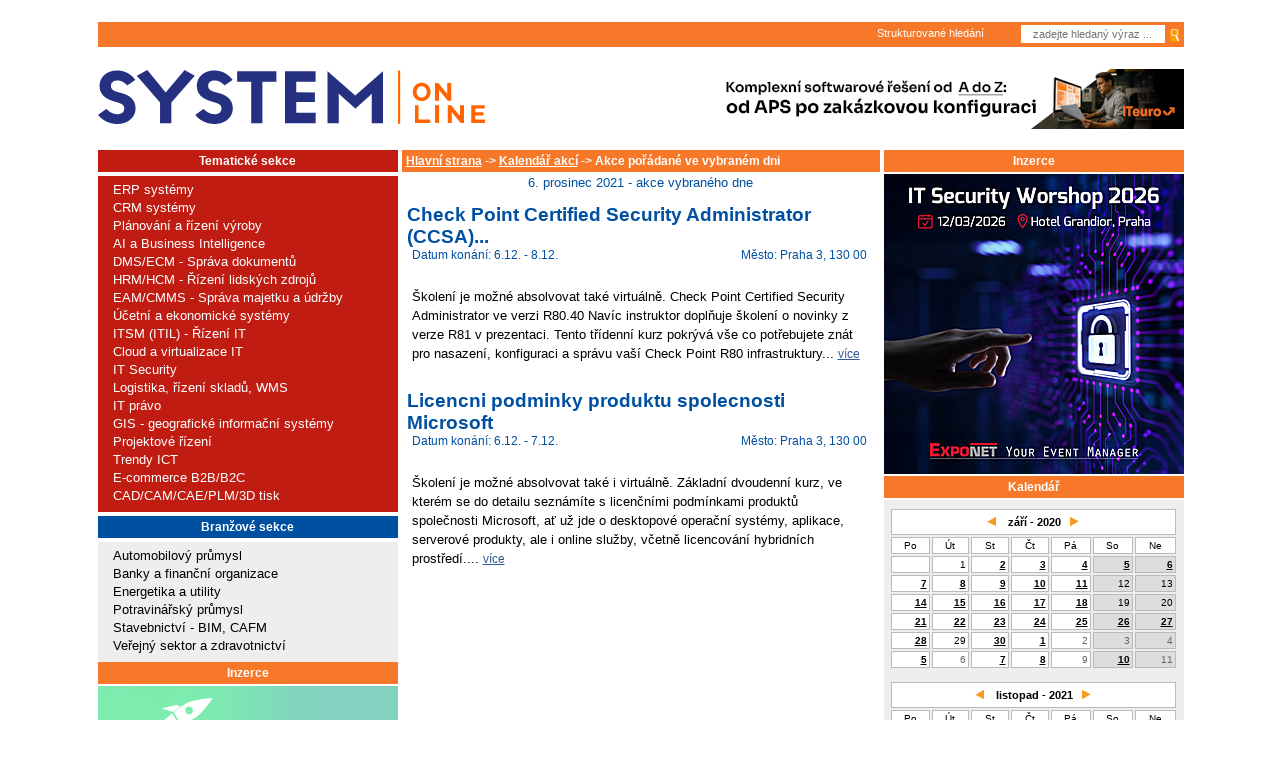

--- FILE ---
content_type: text/html; charset=windows-1250
request_url: https://www.systemonline.cz/kalendar-akci/index.php?ukaz=kalendar&akce=ukaz_den&den=6&mesic=12&rok=2021&chci_mesic1=11&chci_rok1=2021&chci_mesic=09&chci_rok=2020
body_size: 13774
content:
<!DOCTYPE html PUBLIC "-//W3C//DTD XHTML 1.0 Transitional//EN"
 "http://www.w3.org/TR/xhtml1/DTD/xhtml1-transitional.dtd">
<html>
<script src='https://www.google.com/recaptcha/api.js' async defer></script><head>
  <link rel="shortcut icon" type="image/x-icon" href="/favicon.ico" />
  <link rel="alternate" type="application/rss+xml" title="SystemOnLine RSS" href="https://www.systemonline.cz/rss/rss.xml" />  <meta http-equiv="content-type" content="text/html; charset=windows-1250" />
	<meta http-equiv="Content-Language" content="cs" />
	<meta name="keywords" content="informacni system, IT Systems, IT System, CRM, ERP, APS, SCM, casopis, zpravodajstvi" />
	<meta name="robots" content="index, follow" />
	<meta name="verify-v1" content="jF3RAR44Y8OFrmwMrWg6wkTPUiZS7WhD5esqxHcRjWM=" />
  <meta name="DC.Identifier" content="(SCHEME=ISSN) 1802615X" />
  <meta name="google-site-verification" content="WGYz8L-WLgnbwsDeFZoRbH6Hc9VfNSDWJ9w1cSzhk7g" />
<meta property="og:image" content="https://www.systemonline.cz/img/systemonline.cz.jpg" />
<meta name="description" content="Kalendář akcí   ->  Výpis všch akcí pořádaných k datu 6.12. 2021 
" />
<meta property="og:title" content="Kalendář akcí   ->  Akce 6.12. 2021 
" />
<meta property="og:type" content="article" />
<meta name="author" content="" />
<meta property="og:author" content="" />
<meta property="og:url" content="https://www.systemonline.cz/kalendar-akci/index.php?ukaz=kalendar&akce=ukaz_den&den=6&mesic=12&rok=2021&chci_mesic1=11&chci_rok1=2021&chci_mesic=09&chci_rok=2020" />
<meta property="og:description" content="Kalendář akcí   ->  Výpis všch akcí pořádaných k datu 6.12. 2021 
" />
  <title>Kalendář akcí   ->  Akce 6.12. 2021 
</title>
  <script src="/preview.js" type="text/javascript"></script>
    <script type="text/javascript" language="JavaScript">
    <!--
    function zmen(id){
      document.getElementById('tab1').style.display='none';
      document.getElementById('tab2').style.display='none';
      document.getElementById('tab3').style.display='none';
      document.getElementById('tab4').style.display='none';
      document.getElementById('rad'+id).checked=true;
      document.getElementById('tab'+id).style.display='inline';
      return true;
    }


    function obj_pop_show_form() {
      document.getElementById('formular').style.display='inline';
      return true;
    }


    function obj_pop_hide_button(pocet) {
      document.getElementById('obj_pop_pocet').value=pocet + 1;
      if ((pocet + 1)>=5) document.getElementById('objpop_kat_submit').style.display='none';
      return true;
    }


    function obj_pop_check_form(formular) {
    if(document.getElementById('select_kategorie').value=='nic') {
      alert('Vyberte kategorii.');
      document.getElementById('select_kategorie').focus();
      return false;
    }
    else
    if(document.getElementById('obj_pop_pocet').value=='0') {
      alert('Vyberte produkt.');
      document.getElementById('select_produkt').focus();
      return false;
    }
    else
    if(formular.jmeno.value=='') {
      alert('Vyplňte jméno.');
      formular.jmeno.focus();
      return false;
    }
    else
    if(formular.prijmeni.value=='') {
      alert('Vyplňte příjmení.');
      formular.prijmeni.focus();
      return false;
    }
    else
    if(formular.telefon.value=='') {
      alert('Vyplňte telefon.');
      formular.telefon.focus();
      return false;
    }
    else
    if(formular.firma.value=='') {
      alert('Vyplňte název firmy.');
      formular.firma.focus();
      return false;
    }
    else
    if(formular.pozice.value=='') {
      alert('Vyplňte vaši pozici.');
      formular.pozice.focus();
      return false;
    }
    else
    if(formular.ulice.value=='') {
      alert('Vyplňte ulici.');
      formular.ulice.focus();
      return false;
    }
    else
    if(formular.mesto.value=='') {
      alert('Vyplňte město.');
      formular.mesto.focus();
      return false;
    }
    else
    if(formular.psc.value=='') {
      alert('Vyplňte PSČ.');
      formular.psc.focus();
      return false;
    }
    else
    if(formular.email.value=='') {
      alert('Vyplňte e-mail.');
      formular.email.focus();
      return false;
    }
    else
    if(window.RegExp) {
      re = new RegExp('^[^@]+@[^.]+\..+$');
      if(!re.test(formular.email.value)) {
        alert('Zadaný e-mail je nesprávně zapsaný.');
        formular.email.focus();
        return false;
      }
    }
    return true;
  }


    //-->
    </script>
<link rel="stylesheet" type="text/css" href="/css/all.min.css?v=2" media="screen" />
<!--  17.7.2025 searchbox <script async src="https://pagead2.googlesyndication.com/pagead/js/adsbygoogle.js?client=ca-pub-9296898717630432" crossorigin="anonymous"></script> -->

<script src="/js/jquery.min.js" type="text/javascript"></script>
<script src="/lib_js/lightbox/js/prototype.js" type="text/javascript"></script>
<script src="/lib_js/lightbox/js/scriptaculous.js?load=effects" type="text/javascript"></script>
<script src="/lib_js/lightbox/js/lightbox.js" type="text/javascript"></script>
<script src="/shop/form-obj-sol-vydani.js" type="text/javascript"></script>

<!-- EDIT 02.06.2021 -->
<script type="text/javascript">
	jQuery(function () {
		jQuery(".banner-info").click(function () {
			//window.location.href = atob(jQuery(this).attr("data-info"));
			window.open(atob(jQuery(this).attr("data-info")));
		});
	});
</script>

<!-- Seznam retargeting - 04/2023 

<script type="text/javascript" src=https://c.seznam.cz/js/rc.js></script>
<script>
  var retargetingConf = {
    rtgId: 12802
  };
  if (window.rc && window.rc.retargetingHit) {
    window.rc.retargetingHit(retargetingConf);
  }
</script>

-->


<!-- 11.11.2024 -->
<!-- Google Tag Manager -->
<script>(function(w,d,s,l,i){w[l]=w[l]||[];w[l].push({'gtm.start':
new Date().getTime(),event:'gtm.js'});var f=d.getElementsByTagName(s)[0],
j=d.createElement(s),dl=l!='dataLayer'?'&l='+l:'';j.async=true;j.src=
'https://www.googletagmanager.com/gtm.js?id='+i+dl;f.parentNode.insertBefore(j,f);
})(window,document,'script','dataLayer','GTM-TZTHQSJ2');</script>
<!-- End Google Tag Manager -->





<!-- Seznam retargeting - 10/2024 -->

<script type="text/javascript" src="https://c.seznam.cz/js/rc.js"></script>
<script>
  window.sznIVA.IS.updateIdentities({
    eid: null
  });

  var retargetingConf = {
    rtgId: 12802,
    consent: 1
  };
  window.rc.retargetingHit(retargetingConf);
</script>



</head>

<!-- V.B. 7.2.2020 - vlozeno id pozice pro branding reklamu -->

<body id="branding_sol_body" class=" ">


<!-- 11.11.2024 -->
<!-- Google Tag Manager (noscript) -->
<noscript><iframe src="https://www.googletagmanager.com/ns.html?id=GTM-TZTHQSJ2"
height="0" width="0" style="display:none;visibility:hidden"></iframe></noscript>
<!-- End Google Tag Manager (noscript) -->




<!-- V.B:  7.2.2020 - cele telo webu vlozeno do divu s id="sol_body" kvuli pozici pro branding reklamu -->
<div class="position: top center;" id="branding_sol_body">

<div id="box">
<div id="head2" class="bl2 bbl borderor">
    <div id="head2line">
	
<!--	
        <div class="header-social-icons">
            <!--
            <a href="https://plus.google.com/+SystemonlineCz/posts" target="_blank" title="Google+"><img src="/img/sol-gplus.jpg"  alt="google plus"/></a>
			-->
<!--
			
			<a style="float: left;" href="https://www.facebook.com/SystemOnLineCZ/" target="_blank" title="Facebook"><img src="/img/sol-facebook.png"  alt="facebook"/></a>               

			<a style="float: left; margin-left: 12px;" href="https://www.linkedin.com/showcase/it-systems-cz/" target="_blank" title="LinkedIN"><img src="/img/linkedin25.png"  alt="LinkedIN"/></a>  
			<a style="float: left; margin-left: 5px;" href="https://www.linkedin.com/login?session_redirect=https%3A%2F%2Fwww%2Elinkedin%2Ecom%2Fshowcase%2Fit-systems-cz&fromSignIn=true&trk=top-card_top-card-primary-button-top-card-primary-cta" target="_blank" title="LinkedIN - follow"><img src="/img/lIfollow25.png"  alt="LinkedIN - follow"/></a>			
		
        </div>
-->
		
<!-- V.B. 7.2.2020 - BRANDING BANNER - definice prolinkovanych oblasti pro ban. pozici sbrand_all -->		


<div class="sbrand_banner_left">
		
</div>
<div class="sbrand_banner_right">
		
</div>	
<div class="sbrand_banner_top">
		
</div>	


<!-- BRANDING BANNER - definice prolinkovanych oblasti - KONEC -->		
		
		
        <div id="search">

<div id="searchbox">
            <div id="search_form">
                <form id="formular" action="/" method="GET">
                    <div id="sub1">
                    <input id="inp" name="vyraz" type="text" placeholder="zadejte hledaný výraz ..." value="">
                    </div>
                    <input type="hidden" name="ukaz" value="vyhledavani">
                    <input type="hidden" name="web" value="NAZEV_PORTALU_VYHLEDAVANI">
                    <input type="hidden" name="oblast" value="">
                    <div id="sub2">
                    <input id="sub" name="hledej" type="image" src="/img/zoom.jpg" border="0">
                    </div>
                </form>
                
                
                <div id="search_text">
<!-- 			<img style="float:left;padding-top: 3px;" src="/img/arrow.jpg" border="0" vspace="0" hspace="0" alt="sipka"/> -->
                <div id="small">Strukturované hledání</div>&nbsp;&nbsp;
                </div>
                
            </div>
        </div>           



        </div>
    </div>
    <div id="head2in">
	<div id="head2a">
            <h1 id="logo_top"><a href="/"><span>www.systemonline.cz</span></a></h1>
        </div>
	<div id="head2b">
            <div align="center"><!-- id=6522 --><div class="banner-info" data-info="[base64]"><img src='https://i.ccb.cz/img/668b119d69ca77021b372c6beef3671d.jpg' alt='InformaÄŤnĂ­ Ĺ™eĹˇenĂ­ vĂ˝robnĂ­ch firem (ITeuro)' border='0' /></div></div>        </div>
        <div id="head2c"></div>
        <div class="clr"></div>
    </div>
</div>

<div id="box_hlavni"><div id="mainpage" >
  	<div id="left">
  	<div id="column-in_left">
<div class="box_header_sekce">Tematické sekce</div>
          <div class="box_sekce">
          <div class="box_content_small box_content_sekce"><img src="/images/ico1_sekce.gif" alt="" border="0"  />&nbsp;<a title="" href="/erp/">ERP systémy</a><br /><img src="/images/ico1_sekce.gif" alt="" border="0"  />&nbsp;<a title="" href="/crm/">CRM systémy</a><br /><img src="/images/ico1_sekce.gif" alt="" border="0"  />&nbsp;<a title="" href="/rizeni-vyroby/">Plánování a řízení výroby</a><br /><img src="/images/ico1_sekce.gif" alt="" border="0"  />&nbsp;<a title="" href="/business-intelligence/">AI a Business Intelligence</a><br /><img src="/images/ico1_sekce.gif" alt="" border="0"  />&nbsp;<a title="" href="/sprava-dokumentu/">DMS/ECM - Správa dokumentů</a><br /><img src="/images/ico1_sekce.gif" alt="" border="0"  />&nbsp;<a title="" href="/hrm-personalistika/">HRM/HCM - Řízení lidských zdrojů</a><br /><img src="/images/ico1_sekce.gif" alt="" border="0"  />&nbsp;<a title="" href="/it-asset-management/">EAM/CMMS - Správa majetku a údržby</a><br /><img src="/images/ico1_sekce.gif" alt="" border="0"  />&nbsp;<a title="" href="/ekonomicke-systemy/">Účetní a ekonomické systémy</a><br /><img src="/images/ico1_sekce.gif" alt="" border="0"  />&nbsp;<a title="" href="/sprava-it/">ITSM (ITIL) - Řízení IT</a><br /><img src="/images/ico1_sekce.gif" alt="" border="0"  />&nbsp;<a title="" href="/virtualizace/">Cloud a virtualizace IT</a><br /><img src="/images/ico1_sekce.gif" alt="" border="0"  />&nbsp;<a title="" href="/it-security/">IT Security</a><br /><img src="/images/ico1_sekce.gif" alt="" border="0"  />&nbsp;<a title="" href="/it-pro-logistiku/">Logistika, řízení skladů, WMS</a><br /><img src="/images/ico1_sekce.gif" alt="" border="0"  />&nbsp;<a title="" href="/it-pravo/">IT právo</a><br /><img src="/images/ico1_sekce.gif" alt="" border="0"  />&nbsp;<a title="" href="/gis/">GIS - geografické informační systémy</a><br /><img src="/images/ico1_sekce.gif" alt="" border="0"  />&nbsp;<a title="" href="/rizeni-projektu/">Projektové řízení</a><br /><img src="/images/ico1_sekce.gif" alt="" border="0"  />&nbsp;<a title="" href="/trendy-ict/">Trendy ICT</a><br /><img src="/images/ico1_sekce.gif" alt="" border="0"  />&nbsp;<a title="" href="/e-commerce/">E-commerce B2B/B2C</a><br /><img src="/images/ico1_sekce.gif" alt="" border="0"  />&nbsp;<a title="" href="/cad-cam-cae-plm-3d-tisk/">CAD/CAM/CAE/PLM/3D tisk</a><br /></div></div>    <div class="mezerovac"> &nbsp; </div>

          <div class="box_header_sekce" style="background:#0050A2;">Branžové sekce</div>
          <div class="box_sekce" style="background:#EEEEEE;">
          <div class="box_content_small box_content_sekce"><img src="/images/ico_blue.gif" alt="" border="0"  />&nbsp;<a style="color:black;" title="" href="/automotive-it-pro-automobilovy-prumysl/">Automobilový průmysl</a><br /><img src="/images/ico_blue.gif" alt="" border="0"  />&nbsp;<a style="color:black;" title="" href="/it-pro-banky-a-financni-organizace/">Banky a finanční organizace</a><br /><img src="/images/ico_blue.gif" alt="" border="0"  />&nbsp;<a style="color:black;" title="" href="/energetika-a-utility/">Energetika a utility</a><br /><img src="/images/ico_blue.gif" alt="" border="0"  />&nbsp;<a style="color:black;" title="" href="/it-v-potravinarskem-prumyslu/">Potravinářský průmysl</a><br /><img src="/images/ico_blue.gif" alt="" border="0"  />&nbsp;<a style="color:black;" title="" href="/it-reseni-pro-stavebnictvi/">Stavebnictví - BIM, CAFM</a><br /><img src="/images/ico_blue.gif" alt="" border="0"  />&nbsp;<a style="color:black;" title="" href="/it-pro-verejny-sektor-a-zdravotnictvi/">Veřejný sektor a zdravotnictví</a><br /></div></div><div class="box_header"><a href="/casopis-it-systems/cenik-inzerce-portal.htm">Inzerce</a></div><div class="banner-square"><div align="center"><!-- id=6603 --><div class="banner-info" data-info="aHR0cHM6Ly9pLmNjYi5jei9pbmMvcmVkaXJlY3QucGhwP2JpZD02NjAzJmthbT1odHRwcyUzQSUyRiUyRmV1MS5odWJzLmx5JTJGSDByOHgzNDA="><img src='https://i.ccb.cz/img/6a59b0fa7573f55ddb4da1248a1b0e49.png' alt='NovĂ© sluĹľby, moĹľnosti AI a chytĹ™ejĹˇĂ­ provoz ManageEngine' border='0' /></div></div></div><div class="box_header" style="margin-top: 2px;display:inline-block;width:292px"><a target="_blank"  href="https://www.systemonline.cz/zpravy/archiv-systemnews-2025.htm">SystemNEWS</a></div><div style="text-align: center; margin: 2px 0 2px 0; padding: 0; border: 0px solid #999;"></div><table style="background-color: #EEEEEE"><tbody style="background-color: #EEEEEE"><tr><td style="font-size: 5px;" height="20"></td></tr><tr><td valign="top" style="vertical-align: top;"><a href="https://www.linkedin.com"><img align="left" hspace="5" vspace="10" style="width: auto; margin-right: 10px; border: none;" src="https://www.systemonline.cz/images/mailing/linkedin-logo.png" /></a></td><td valign="top" style="font-size: 10pt; line-height: 14.5pt; font-family: Arial,Verdana,Arial,Helvetica,sans-serif; vertical-align: top; font-weight: bold;"><p>Přihlaste se k odběru zpravodaje <a href="https://www.linkedin.com/build-relation/newsletter-follow?entityUrn=7155912325449826304" alt="Přihlásit odběr naLinkedIn" target="_blank">SystemNEWS na LinkedIn</a>, který každý týden přináší výběr článků z&nbsp;oblasti podnikové informatiky</p></td></tr><tr><td style="font-size: 5px;" height="15"></td></tr><tr ><td colspan="2" style="font-family: Arial, Tahoma; color: #000000; font-size: 10pt; font-weight: bold;" align="center"><a href="https://www.linkedin.com/build-relation/newsletter-follow?entityUrn=7155912325449826304" alt="Přihlásit odběr na LinkedIn" target="_blank"><img border="none" style="width: auto; border: none; margin-top: -10px;" src="https://www.systemonline.cz/images/mailing/LinkedIn-odber_news.png" /></a>
</td><td></td></tr><tr><td style="font-size: 5px;" height="20"></td></tr></tbody></table><div style="padding-bottom: 5px; background-color: #EEEEEE;" class="box-sn"><center><a style="font-weight: bold; font-family: Arial, Tahoma; " target="_blank" href="https://www.systemonline.cz/zpravy/archiv-systemnews-2025.htm">Archiv SystemNEWS</a><br><br></center></div><div style="text-align: center; margin: 2px 0 2px 0; padding: 0; border: 0px solid #999;"></div><a class="button_orange" href="/prehledy-produktu/">Přehledy</a>
            <div class="box">
            <div class="box_content_main box_content_prehledy">
<ul class="ul_prehled"><li class="li_nadpis_prehled"><a class="li_prehled_a_skupina" href="https://www.systemonline.cz/prehled-informacnich-systemu/">Přehledy IS</a> </li>
<li class="li_prehled">
			<a class="li_prehled_a" href="https://www.systemonline.cz/prehled-informacnich-systemu/aps-systemy/">
			  <b>APS</b></a> (20)</li><li class="li_prehled">
			<a class="li_prehled_a" href="https://www.systemonline.cz/prehled-informacnich-systemu/procesni-rizeni/">
			  <b>BPM - procesní řízení</b></a> (23)</li><li class="li_prehled">
			<a class="li_prehled_a" href="https://www.systemonline.cz/prehled-informacnich-systemu/cloud-computing-iaas-paas/">
			  <b>Cloud computing (IaaS)</b></a> (10)</li><li class="li_prehled">
			<a class="li_prehled_a" href="https://www.systemonline.cz/prehled-informacnich-systemu/cloud-computing-saas/">
			  <b>Cloud computing (SaaS)</b></a> (33)</li><li class="li_prehled">
			<a class="li_prehled_a" href="https://www.systemonline.cz/prehled-informacnich-systemu/crm-systemy/">
			  <b>CRM</b></a> (51)</li><li class="li_prehled">
			<a class="li_prehled_a" href="https://www.systemonline.cz/prehled-informacnich-systemu/sprava-dokumentu-a-obsahu/">
			  <b>DMS/ECM - správa dokumentů</b></a> (20)</li><li class="li_prehled">
			<a class="li_prehled_a" href="https://www.systemonline.cz/prehled-informacnich-systemu/eam-systemy/">
			  <b>EAM</b></a> (17)</li><li class="li_prehled">
			<a class="li_prehled_a" href="https://www.systemonline.cz/prehled-informacnich-systemu/ekonomicke-systemy/">
			  <b>Ekonomické systémy</b></a> (68)</li><li class="li_prehled">
			<a class="li_prehled_a" href="https://www.systemonline.cz/prehled-informacnich-systemu/erp-systemy/">
			  <b>ERP</b></a> (77)</li><li class="li_prehled">
			<a class="li_prehled_a" href="https://www.systemonline.cz/prehled-informacnich-systemu/rizeni-lidskych-zdroju/">
			  <b>HRM</b></a> (28)</li><li class="li_prehled">
			<a class="li_prehled_a" href="https://www.systemonline.cz/prehled-informacnich-systemu/itsm-systemy/">
			  <b>ITSM</b></a> (6)</li><li class="li_prehled">
			<a class="li_prehled_a" href="https://www.systemonline.cz/prehled-informacnich-systemu/mes-systemy/">
			  <b>MES</b></a> (32)</li><li class="li_prehled">
			<a class="li_prehled_a" href="https://www.systemonline.cz/prehled-informacnich-systemu/rizeni-vyroby/">
			  <b>Řízení výroby</b></a> (36)</li><li class="li_prehled">
			<a class="li_prehled_a" href="https://www.systemonline.cz/prehled-informacnich-systemu/wms-systemy/">
			  <b>WMS</b></a> (29)</li><li class="li_dalsi_prehled2">&nbsp;</li><li class="li_nadpis_prehled"><a class="li_prehled_a_skupina" href="https://www.systemonline.cz/dodavatele-it-sluzeb-a-reseni/">Dodavatelé IT služeb a řešení</a> </li>
<li class="li_prehled">
			<a class="li_prehled_a" href="https://www.systemonline.cz/dodavatele-it-sluzeb-a-reseni/datova-centra/">
			  <b>Datová centra</b></a> (25)</li><li class="li_prehled">
			<a class="li_prehled_a" href="https://www.systemonline.cz/dodavatele-it-sluzeb-a-reseni/dodavatele-cax/">
			  <b>Dodavatelé CAD/CAM/PLM/BIM...</b></a> (39)</li><li class="li_prehled">
			<a class="li_prehled_a" href="https://www.systemonline.cz/dodavatele-it-sluzeb-a-reseni/dodavatele-crm/">
			  <b>Dodavatelé CRM</b></a> (33)</li><li class="li_prehled">
			<a class="li_prehled_a" href="https://www.systemonline.cz/dodavatele-it-sluzeb-a-reseni/dodavatele-dw-bi/">
			  <b>Dodavatelé DW-BI</b></a> (50)</li><li class="li_prehled">
			<a class="li_prehled_a" href="https://www.systemonline.cz/dodavatele-it-sluzeb-a-reseni/dodavatele-erp/">
			  <b>Dodavatelé ERP</b></a> (71)</li><li class="li_prehled">
			<a class="li_prehled_a" href="https://www.systemonline.cz/dodavatele-it-sluzeb-a-reseni/informacni-bezpecnost/">
			  <b>Informační bezpečnost</b></a> (50)</li><li class="li_prehled">
			<a class="li_prehled_a" href="https://www.systemonline.cz/dodavatele-it-sluzeb-a-reseni/it-reseni-pro-logistiku/">
			  <b>IT řešení pro logistiku</b></a> (45)</li><li class="li_prehled">
			<a class="li_prehled_a" href="https://www.systemonline.cz/dodavatele-it-sluzeb-a-reseni/it-reseni-pro-stavebnictvi/">
			  <b>IT řešení pro stavebnictví</b></a> (26)</li><li class="li_prehled">
			<a class="li_prehled_a" href="https://www.systemonline.cz/dodavatele-it-sluzeb-a-reseni/reseni-pro-verejny-a-statni-sektor-a-zdravotnictvi/">
			  <b>Řešení pro veřejný a státní sektor</b></a> (27)</li><li class="li_dalsi_prehled2">&nbsp;</li></ul><div class="cleaner"> </div>
</div>
      <div class="cleaner"> </div>

      </div><div class="box_header"><a href="/casopis-it-systems/cenik-inzerce-portal.htm">Inzerce</a></div><div class="banner-square"><div align="center"><!-- id=6525 --><div class="banner-info" data-info="[base64]"><img src='https://b.ccb.cz/img/f97b6066d3fb53ffeb54999efe3e02e9.jpg' alt='InformaÄŤnĂ­ Ĺ™eĹˇenĂ­ vĂ˝robnĂ­ch firem (ITeuro)' border='0' /></div></div></div>    <div class="mezerovac"> &nbsp; </div>
<!-- banner microsoft awards -->
<!--div class="box_banner_left"><a href="/microsoft-awards/"><img src="http://www.ccb.cz/bannery/img/msawards-2009.jpg" alt="Microsoft Awards" border="0" /></a></div-->


<!--

<div class="box_header">Partneři webu</div>

<div class="box">
<div class="box_content_small">
<table width="100%" style="padding:0px" class="partneri">
<tbody>
      
    
 
 
</tbody>
</table>
</div>
</div>

-->

<!-- Upoutavky na serialy -->


<!-- V.B. 24.10.2023 - skrytí

<div class="serial-upoutavka-delic1">Tematické seriály</div>

V.B. 24.10.2023 -->

<!--
<div class="serial-upoutavka" style="background: url('//www.systemonline.cz/images/upoutavka300-dotace_na_ict.png')">
<div>
<h1>
<a href="http://www.systemonline.cz/sprava-it/serial-dotace-na-vyvoj-ict.htm">
Dotace na vývoj ICT
</a>
</h1>
<p style="font-size: 11px;">
Vývoj nových ICT řešení a&nbsp;ICT nástrojů je v dnešní době zásadní, ale finančně velice náročný proces.
</p>
<p style="margin-top: 13px;" class="serial-upoutavka-odkaz"><a href="http://www.systemonline.cz/sprava-it/serial-dotace-na-vyvoj-ict.htm">1. až 3. díl >></a></p>
</div>
</div>

<div class="serial-upoutavka-delic2">&nbsp;</div>
-->




<!--
<div class="serial-upoutavka" style="background: url('//www.systemonline.cz/images/upoutavka300-gdpr.png')">
<div>
<div class="novinka">Nové!</div>
<h1>
<a href="https://www.systemonline.cz/it-security/serial-gdpr.htm">
GDPR
</a>
</h1>
<p style="font-size: 11px;">
General Data Protection Regulation zásadně mění zpracování osobních údajů a&nbsp;zavádí nové povinnosti...
</p>
<p style="margin-top: 13px;" class="serial-upoutavka-odkaz"><a href="https://www.systemonline.cz/it-security/serial-gdpr.htm">články &gt;&gt;</a></p>
</div>
</div>

<div class="serial-upoutavka-delic2">&nbsp;</div>

-->


<!-- V.B. 24.10.2023 - skrytí

<div class="serial-upoutavka" style="background: url('//www.systemonline.cz/images/upoutavka300-jak_uridit_IT_projekt.png')">
<div>

V.B. 24.10.2023 -->


<!--<div class="novinka">Nové!</div> -->


<!-- V.B. 24.10.2023 - skrytí

<h1>
<a href="https://www.systemonline.cz/sprava-it/serial-jak-uridit-it-projekt-a-nezblaznit-se.htm">
Jak uřídit IT projekt a nezbláznit se
</a>
</h1>
<p style="font-size: 11px;">
Užitečné tipy a&nbsp;nástroje pro řešení problémů řízení inovací a&nbsp;vývoje produktů...
</p>
<p style="margin-top: 13px;" class="serial-upoutavka-odkaz"><a href="https://www.systemonline.cz/sprava-it/serial-jak-uridit-it-projekt-a-nezblaznit-se.htm">články >></a></p>
</div>
</div>

<div class="serial-upoutavka-delic2">&nbsp;</div>

<div class="serial-upoutavka" style="background: url('//www.systemonline.cz/images/upoutavka300-industry_4.png')">
<div>

V.B. 24.10.2023 -->



<!--<div class="novinka">Nové!</div> -->

<!-- V.B. 24.10.2023 - skrytí

<h1>
<span>
<a href="https://www.systemonline.cz/rizeni-vyroby/industry-4-0-prumysl-4-0.htm">
Industry 4.0 <p style="text-align: right; margin-bottom: 0px;">Průmysl 4.0</span></p>
</a>
</h1>
<p style="font-size: 11px;">
Jaký vliv bude mít čtvrtá průmyslová revoluce na&nbsp;výrobu a&nbsp;výrobní firmy?
</p>
<p style="margin-top: 13px;" class="serial-upoutavka-odkaz"><a href="https://www.systemonline.cz/rizeni-vyroby/industry-4-0-prumysl-4-0.htm">články >></a></p>
</div>
</div>

<div class="serial-upoutavka-delic2">&nbsp;</div>

V.B. 24.10.2023 -->



<!--
<div class="serial-upoutavka" style="background: url('//www.systemonline.cz/images/upoutavka300-eidas.png')">
<div>
<h1>
<a href="http://www.systemonline.cz/sprava-it/serial-komplexni-svet-eidas.htm">
Komplexní svět eIDAS
</a>
</h1>
<p style="font-size: 11px;">
O nařízení eIDAS již bylo mnoho řečeno i napsáno. A&nbsp;proto jediné, o čem...
</p>
<p style="margin-top: 13px;" class="serial-upoutavka-odkaz"><a href="http://www.systemonline.cz/sprava-it/serial-komplexni-svet-eidas.htm">články >></a></p>
</div>
</div>

<div class="serial-upoutavka-delic2">&nbsp;</div>
-->

<!--
<div class="serial-upoutavka" style="background: url('//www.systemonline.cz/images/upoutavka300-trendy_v_crm.png')">
<div>
<h1>
<a href="http://www.crmforum.cz/trendy/trendy-v-crm.html">
Trendy v CRM
</a>
</h1>
<p style="font-size: 11px;">
Systémy pro řízení vztahů se zákazníky (CRM) prochází v&nbsp;posledních letech výraznou změnou. Zatímco dříve...
</p>
<p style="margin-top: 13px;" class="serial-upoutavka-odkaz"><a href="http://www.crmforum.cz/trendy/trendy-v-crm.html">články >></a></p>
</div>
</div>

<div class="serial-upoutavka-delic2">&nbsp;</div>

-->

<!-- V.B. 24.10.2023 - skrytí

<div class="serial-upoutavka" style="background: url('//www.systemonline.cz/images/upoutavka300-RPA-automatizace_procesu.png')">
<div>
<div class="novinka">Nové!</div> 
<h1>

<a href="https://www.systemonline.cz/business-intelligence/rpa-automatizace-procesu.htm">RPA - automatizace procesů</p>
</a>
</h1>
<p style="font-size: 11px;">
Softwaroví roboti automatizují obchodní procesy.
</p>
<p style="margin-top: 8px;" class="serial-upoutavka-odkaz"><a href="https://www.systemonline.cz/business-intelligence/rpa-automatizace-procesu.htm">články >></a></p>
</div>
</div>

<div class="serial-upoutavka-delic2">&nbsp;</div>

<div class="serial-upoutavka" style="background: url('//www.systemonline.cz/images/upoutavka300-IoT.png')">
<div>
<div class="novinka">Nové!</div> 
<h1>
<a href="https://www.systemonline.cz/trendy-ict/iot-internet-veci.htm">
IoT – internet věcí
</a>
</h1>
<p style="font-size: 11px; margin-top: 25px; margin-bottom: 25px;">
Internet věcí a jeho uplatnění napříč obory.
</p>
<p style="margin-top: 13px;" class="serial-upoutavka-odkaz"><a href="https://www.systemonline.cz/trendy-ict/iot-internet-veci.htm">články >></a></p>
</div>
</div>

<div class="serial-upoutavka-delic2">&nbsp;</div>

<div class="serial-upoutavka" style="background: url('//www.systemonline.cz/images/upoutavka300-virtualni_realita.png')">
<div>
<div class="novinka">Nové!</div> 
<h1>
<a href="https://www.systemonline.cz/trendy-ict/virtualni-realita.htm">
VR – virtuální realita
</a>
</h1>
<p style="font-size: 11px; margin-top: 20px; margin-bottom: 20px;">
Praktické využití virtuální reality ve službách i&nbsp;podnikových aplikacích.
</p>
<p style="margin-top: 13px;" class="serial-upoutavka-odkaz"><a href="https://www.systemonline.cz/trendy-ict/virtualni-realita.htm">články >></a></p>
</div>
</div>

<div class="serial-upoutavka-delic2">&nbsp;</div>

<div class="serial-upoutavka" style="background: url('//www.systemonline.cz/images/upoutavka300-bankovni_identita.png')">
<div>
<div class="novinka">Nové!</div> 
<h1>
<a href="https://www.systemonline.cz/it-pro-banky-a-financni-organizace/bankovni-identita-bankid.htm">
Bankovní identita (BankID)
</a>
</h1>
<p style="font-size: 11px; margin-top: 9px; margin-bottom: 9px;">
K službám&nbsp;eGovernmentu přímo z&nbsp;internetového bankovnictví.
</p>
<p class="serial-upoutavka-odkaz"><a href="https://www.systemonline.cz/it-pro-banky-a-financni-organizace/bankovni-identita-bankid.htm">články >></a></p>
</div>
</div>

<div class="serial-upoutavka-delic2">&nbsp;</div>

V.B. 24.10.2023 -->


<!--
<div class="serial-upoutavka" style="background: url('//www.systemonline.cz/images/upoutavka300-virtualni_realita.png')">
<div>
<div class="novinka">Nové!</div> 
<h1>
<a href="https://www.systemonline.cz/trendy-ict/virtualni-realita.htm">
VR – virtuální realita
</a>
</h1>
<p style="font-size: 11px; margin-top: 25px; margin-bottom: 25px;">
Široké uplatnění internetu věcí napříč obory.
</p>
<p style="margin-top: 13px;" class="serial-upoutavka-odkaz"><a href="https://www.systemonline.cz/trendy-ict/virtualni-realita.htm">články >></a></p>
</div>
</div>

<div class="serial-upoutavka-delic2">&nbsp;</div>
-->

<!-- V.B. 24.10.2023 - skrytí

<div class="serial-upoutavka" style="background: url('//www.systemonline.cz/images/upoutavka300-prirucka_uspesneho_it_manazera.png')">
<div>
<h1>
<a href="http://www.systemonline.cz/sprava-it/serial-prirucka-uspesneho-it-manazera.htm">
Příručka úspěšného IT manažera
</a>
</h1>
<p style="font-size: 11px;">
Dnes je řada IT manažerů opomíjena. Úspěšní bývají brouci Pytlíci a&nbsp;Ferdové...
</p>
<p class="serial-upoutavka-odkaz"><a href="http://www.systemonline.cz/sprava-it/serial-prirucka-uspesneho-it-manazera.htm">články >></a></p>
</div>
</div>

<div class="serial-upoutavka-delic2">&nbsp;</div>


<a href="https://www.systemonline.cz/sprava-it/blockchain.htm">
<div class="serial-upoutavka" style="background: url('//www.systemonline.cz/images/upoutavka300-blockchain.png')">
<div>

V.B. 24.10.2023 -->

<!--<div class="novinka">Nové!</div>-->

<!-- V.B. 24.10.2023 - skrytí
<a href="https://www.systemonline.cz/sprava-it/blockchain.htm">
<div style="width: 300px; height: 100px;"></div>
</a>
<p style="margin-top: 100px;" class="serial-upoutavka-odkaz"><a href="https://www.systemonline.cz/sprava-it/blockchain.htm">články &gt;&gt;</a></p>
</div>
</div>
</a>

<div class="serial-upoutavka-delic2">&nbsp;</div>

V.B. 24.10.2023 -->

<!--
<div class="serial-upoutavka" style="background: url('//www.systemonline.cz/images/upoutavka300-podnikove_portaly.png')">
<div>
<h1>
<a href="http://www.systemonline.cz/bpm-procesni-rizeni/serial-podnikove-portaly.htm">
Podnikové portály
</a>
</h1>
<p style="font-size: 11px;">
Portály patří k&nbsp;oblíbeným technologiím, na&nbsp;kterých staví společnosti svá řešení. Ta jsou vstupní branou...
</p>
<p style="margin-top: 13px;" class="serial-upoutavka-odkaz"><a href="http://www.systemonline.cz/bpm-procesni-rizeni/serial-podnikove-portaly.htm">1. až 5. díl >></a></p>
</div>
</div>


<div class="serial-upoutavka" style="background: url('//www.systemonline.cz/images/upoutavka300-pokrocila_analyza_provozu_datovych_siti.png')">
<div>
<h1>
<a href="http://www.systemonline.cz/it-security/serial-pokrocila-analyza-provozu-datovych-siti.htm">
Pokročilá analýza provozu datových sítí
</a>
</h1>
<p style="font-size: 11px;">
V tomto čtyřdílném seriálu vás seznámíme s&nbsp;různými metodami a&nbsp;přístupy... 
</p>
<p class="serial-upoutavka-odkaz"><a href="http://www.systemonline.cz/it-security/serial-pokrocila-analyza-provozu-datovych-siti.htm">1. až 4. díl >></a></p>
</div>
</div>

<div class="serial-upoutavka-delic2">&nbsp;</div>

<div class="serial-upoutavka" style="background: url('//www.systemonline.cz/images/upoutavka300-cesta_k_efektivnimu_identity_managementu.png')">
<div>
<h1 style="font-size: 13px; margin-top: 5px;">
<a href="http://www.systemonline.cz/it-security/serial-cesta-k-efektivnimu-identity-managementu.htm">
Cesta k&nbsp;efektivnímu identity managementu
</a>
</h1>
<p style="font-size: 11px;">
Správa identit a&nbsp;přístupů (IAM) je klíčová oblast pro&nbsp;zaručení bezpečnosti...
</p>
<p class="serial-upoutavka-odkaz"><a href="http://www.systemonline.cz/it-security/serial-cesta-k-efektivnimu-identity-managementu.htm">1. až 9. díl >></a></p>
</div>
</div>

-->


<div class="box_header" style="margin-top: 2px;display:inline-block;width:292px">Partneři webu</div><div style="text-align: center; margin: 2px 0 2px 0; padding: 0; border: 0px solid #999;"><div align="center"><!-- id=3677 --><div class="banner-info" data-info="aHR0cHM6Ly9iLmNjYi5jei9pbmMvcmVkaXJlY3QucGhwP2JpZD0zNjc3JmthbT1odHRwJTNBJTJGJTJGd3d3LmNvbXBhcy5jeg=="><img src='https://b.ccb.cz/img/024b8f639f38d4d9750575587bc3d36d.jpg' alt='Compas automatizace' border='0' /></div></div></div>

<!--
<div class="box_header">Najdete nás na facebooku</div>
<div class="box">
    <fb:like-box href="http://www.facebook.com/pages/SystemOnline/188041844541069" width="245" show_faces="false" stream="false" header="false"></fb:like-box>
</div> -->

   <div class="box_header" style="margin-top:2px;display:inline-block;width:292px"><a target="_blank"  href="https://www.wordpress-themes.market/templates/best-themes-collection/">Best WordPress Themes</a></div>
     


  	</div>
  	</div>
  	<div id="middle">
  	<div id="column-in_middle">
<div id="middle_left"><div class="navigace"><div class="navigace_in"><a href="http://www.systemonline.cz">Hlavní strana</a>
 -> <a href="/kalendar-akci/">Kalendář akcí</a>
 ->  Akce pořádané ve vybraném dni 
</div></div><div class="box_header_main">6. prosinec 2021 - akce vybraného dne </div><a class="aq_a_nounder" <a href="/kalendar-akci/check-point-certified-security-administrator-ccsa-r80-40-3.htm"  ><h1 class="aq_h1"><span class='kal_h1'>Check Point Certified Security Administrator (CCSA)...</span></h1></a><h2 class="kal_h2" title='6.12.2021 09:00'><div class="kal_h2_left">Datum konání: 6.12.  - 8.12. </div><div class="kal_h2_right" title="Praha 3, 130 00">Město: Praha 3, 130 00</div></h2>
<div class="cleaner">&nbsp;</div>
<div class="aq_zprava">Školení je možné absolvovat také virtuálně.

Check Point Certified Security Administrator ve verzi R80.40
Navíc instruktor doplňuje školení o novinky z verze R81 v prezentaci.

Tento třídenní kurz pokrývá vše co potřebujete znát pro nasazení, konfiguraci a správu vaší Check Point R80 infrastruktury... <a class="aq_small"  href="/kalendar-akci/check-point-certified-security-administrator-ccsa-r80-40-3.htm" >více</a></div><div class="clr">&nbsp;</div>
<a class="aq_a_nounder" <a href="/kalendar-akci/licencni-podminky-produktu-spolecnosti-microsoft-13.htm"  ><h1 class="aq_h1"><span class='kal_h1'>Licencni podminky produktu spolecnosti Microsoft</span></h1></a><h2 class="kal_h2" title='6.12.2021 12:00'><div class="kal_h2_left">Datum konání: 6.12.  - 7.12. </div><div class="kal_h2_right" title="Praha 3, 130 00">Město: Praha 3, 130 00</div></h2>
<div class="cleaner">&nbsp;</div>
<div class="aq_zprava">Školení je možné absolvovat také i virtuálně.

Základní dvoudenní kurz, ve kterém se do detailu seznámíte s licenčními podmínkami produktů společnosti Microsoft, ať už jde o desktopové operační systémy, aplikace, serverové produkty, ale i online služby, včetně licencování hybridních prostředí.... <a class="aq_small"  href="/kalendar-akci/licencni-podminky-produktu-spolecnosti-microsoft-13.htm" >více</a></div><div class="clr">&nbsp;</div>
<br></div>
<div id="middle_right">
<div class="box_header">Inzerce</div><div style="background: #eeeeee;text-align: center; margin: 2px 0 2px 0; padding: 0;"><div align="center"><!-- id=6594 --><div class="banner-info" data-info="aHR0cHM6Ly9pLmNjYi5jei9pbmMvcmVkaXJlY3QucGhwP2JpZD02NTk0JmthbT1odHRwcyUzQSUyRiUyRml0c3cua29uZmVyZW5jZS5jeiUyRg=="><img src='https://i.ccb.cz/img/c1e1e4fccb29e355b9436b36ce6e0aa9.jpg' alt='Exponet - ITSW 2026 MP' border='0' /></div></div></div><div id="middle_right-in">
<div class="box_header">Kalendář</div><div class="box">
        <div class="box_kalendar"><table class="kalendar"><tr><td colspan="7" class="kalheader"><a href="//www.systemonline.cz/index.php?co=&amp;id=&amp;chci_mesic=08&amp;chci_rok=2020&amp;chci_mesic1=11&amp;chci_rok1=2021#kalendar"><img src="/kalendar/images/ar_left.png" border="0" width="10" height="9" alt="" /></a>
            &nbsp;&nbsp;&nbsp;<b>září - 2020</b>&nbsp;&nbsp;&nbsp;<a href="//www.systemonline.cz/index.php?co=&amp;id=&amp;chci_mesic=10&amp;chci_rok=2020&amp;chci_mesic1=11&amp;chci_rok1=2021#kalendar"><img src="/kalendar/images/ar_right.png" border="0" width="10" height="9" alt="" /></a></td></tr><tr class="nazvy_dnu">
              <td class="nazvy_dnu_td">Po</td>
              <td class="nazvy_dnu_td">Út</td>
              <td class="nazvy_dnu_td">St</td>
              <td class="nazvy_dnu_td">Čt</td>
              <td class="nazvy_dnu_td">Pá</td>
              <td class="nazvy_dnu_td">So</td>
              <td class="nazvy_dnu_td">Ne</td>
            </tr><tr class="dny"><td class="vsedni">&nbsp;</td><td class="vsedni">1</td><td class="vsedni"><a class="kalendar_a" href="/kalendar-akci/index.php?akce=ukaz_den&amp;den=2&amp;mesic=09&amp;rok=2020&amp;chci_mesic1=11&amp;chci_rok1=2021&amp;chci_mesic=09&amp;chci_rok=2020" >2</a></td><td class="vsedni"><a class="kalendar_a" href="/kalendar-akci/index.php?akce=ukaz_den&amp;den=3&amp;mesic=09&amp;rok=2020&amp;chci_mesic1=11&amp;chci_rok1=2021&amp;chci_mesic=09&amp;chci_rok=2020" >3</a></td><td class="vsedni"><a class="kalendar_a" href="/kalendar-akci/index.php?akce=ukaz_den&amp;den=4&amp;mesic=09&amp;rok=2020&amp;chci_mesic1=11&amp;chci_rok1=2021&amp;chci_mesic=09&amp;chci_rok=2020" >4</a></td><td class="vikend"><a class="kalendar_a" href="/kalendar-akci/index.php?akce=ukaz_den&amp;den=5&amp;mesic=09&amp;rok=2020&amp;chci_mesic1=11&amp;chci_rok1=2021&amp;chci_mesic=09&amp;chci_rok=2020" >5</a></td><td class="vikend"><a class="kalendar_a" href="/kalendar-akci/index.php?akce=ukaz_den&amp;den=6&amp;mesic=09&amp;rok=2020&amp;chci_mesic1=11&amp;chci_rok1=2021&amp;chci_mesic=09&amp;chci_rok=2020" >6</a></td></tr><tr class="dny">
<td class="vsedni"><a class="kalendar_a" href="/kalendar-akci/index.php?akce=ukaz_den&amp;den=7&amp;mesic=09&amp;rok=2020&amp;chci_mesic1=11&amp;chci_rok1=2021&amp;chci_mesic=09&amp;chci_rok=2020" >7</a></td><td class="vsedni"><a class="kalendar_a" href="/kalendar-akci/index.php?akce=ukaz_den&amp;den=8&amp;mesic=09&amp;rok=2020&amp;chci_mesic1=11&amp;chci_rok1=2021&amp;chci_mesic=09&amp;chci_rok=2020" >8</a></td><td class="vsedni"><a class="kalendar_a" href="/kalendar-akci/index.php?akce=ukaz_den&amp;den=9&amp;mesic=09&amp;rok=2020&amp;chci_mesic1=11&amp;chci_rok1=2021&amp;chci_mesic=09&amp;chci_rok=2020" >9</a></td><td class="vsedni"><a class="kalendar_a" href="/kalendar-akci/index.php?akce=ukaz_den&amp;den=10&amp;mesic=09&amp;rok=2020&amp;chci_mesic1=11&amp;chci_rok1=2021&amp;chci_mesic=09&amp;chci_rok=2020" >10</a></td><td class="vsedni"><a class="kalendar_a" href="/kalendar-akci/index.php?akce=ukaz_den&amp;den=11&amp;mesic=09&amp;rok=2020&amp;chci_mesic1=11&amp;chci_rok1=2021&amp;chci_mesic=09&amp;chci_rok=2020" >11</a></td><td class="vikend">12</td><td class="vikend">13</td></tr><tr class="dny">
<td class="vsedni"><a class="kalendar_a" href="/kalendar-akci/index.php?akce=ukaz_den&amp;den=14&amp;mesic=09&amp;rok=2020&amp;chci_mesic1=11&amp;chci_rok1=2021&amp;chci_mesic=09&amp;chci_rok=2020" >14</a></td><td class="vsedni"><a class="kalendar_a" href="/kalendar-akci/index.php?akce=ukaz_den&amp;den=15&amp;mesic=09&amp;rok=2020&amp;chci_mesic1=11&amp;chci_rok1=2021&amp;chci_mesic=09&amp;chci_rok=2020" >15</a></td><td class="vsedni"><a class="kalendar_a" href="/kalendar-akci/index.php?akce=ukaz_den&amp;den=16&amp;mesic=09&amp;rok=2020&amp;chci_mesic1=11&amp;chci_rok1=2021&amp;chci_mesic=09&amp;chci_rok=2020" >16</a></td><td class="vsedni"><a class="kalendar_a" href="/kalendar-akci/index.php?akce=ukaz_den&amp;den=17&amp;mesic=09&amp;rok=2020&amp;chci_mesic1=11&amp;chci_rok1=2021&amp;chci_mesic=09&amp;chci_rok=2020" >17</a></td><td class="vsedni"><a class="kalendar_a" href="/kalendar-akci/index.php?akce=ukaz_den&amp;den=18&amp;mesic=09&amp;rok=2020&amp;chci_mesic1=11&amp;chci_rok1=2021&amp;chci_mesic=09&amp;chci_rok=2020" >18</a></td><td class="vikend">19</td><td class="vikend">20</td></tr><tr class="dny">
<td class="vsedni"><a class="kalendar_a" href="/kalendar-akci/index.php?akce=ukaz_den&amp;den=21&amp;mesic=09&amp;rok=2020&amp;chci_mesic1=11&amp;chci_rok1=2021&amp;chci_mesic=09&amp;chci_rok=2020" >21</a></td><td class="vsedni"><a class="kalendar_a" href="/kalendar-akci/index.php?akce=ukaz_den&amp;den=22&amp;mesic=09&amp;rok=2020&amp;chci_mesic1=11&amp;chci_rok1=2021&amp;chci_mesic=09&amp;chci_rok=2020" >22</a></td><td class="vsedni"><a class="kalendar_a" href="/kalendar-akci/index.php?akce=ukaz_den&amp;den=23&amp;mesic=09&amp;rok=2020&amp;chci_mesic1=11&amp;chci_rok1=2021&amp;chci_mesic=09&amp;chci_rok=2020" >23</a></td><td class="vsedni"><a class="kalendar_a" href="/kalendar-akci/index.php?akce=ukaz_den&amp;den=24&amp;mesic=09&amp;rok=2020&amp;chci_mesic1=11&amp;chci_rok1=2021&amp;chci_mesic=09&amp;chci_rok=2020" >24</a></td><td class="vsedni"><a class="kalendar_a" href="/kalendar-akci/index.php?akce=ukaz_den&amp;den=25&amp;mesic=09&amp;rok=2020&amp;chci_mesic1=11&amp;chci_rok1=2021&amp;chci_mesic=09&amp;chci_rok=2020" >25</a></td><td class="vikend"><a class="kalendar_a" href="/kalendar-akci/index.php?akce=ukaz_den&amp;den=26&amp;mesic=09&amp;rok=2020&amp;chci_mesic1=11&amp;chci_rok1=2021&amp;chci_mesic=09&amp;chci_rok=2020" >26</a></td><td class="vikend"><a class="kalendar_a" href="/kalendar-akci/index.php?akce=ukaz_den&amp;den=27&amp;mesic=09&amp;rok=2020&amp;chci_mesic1=11&amp;chci_rok1=2021&amp;chci_mesic=09&amp;chci_rok=2020" >27</a></td></tr><tr class="dny">
<td class="vsedni"><a class="kalendar_a" href="/kalendar-akci/index.php?akce=ukaz_den&amp;den=28&amp;mesic=09&amp;rok=2020&amp;chci_mesic1=11&amp;chci_rok1=2021&amp;chci_mesic=09&amp;chci_rok=2020" >28</a></td><td class="vsedni">29</td><td class="vsedni"><a class="kalendar_a" href="/kalendar-akci/index.php?akce=ukaz_den&amp;den=30&amp;mesic=09&amp;rok=2020&amp;chci_mesic1=11&amp;chci_rok1=2021&amp;chci_mesic=09&amp;chci_rok=2020" >30</a></td><td class="vsedni"><span class="pmden"><a class="kalendar_a" href="/kalendar-akci/index.php?akce=ukaz_den&amp;den=1&amp;mesic=10&amp;rok=2020&amp;chci_mesic1=11&amp;chci_rok1=2021&amp;chci_mesic=09&amp;chci_rok=2020" >1</a></span></td><td class="vsedni"><span class="pmden">2</span></td><td class="vikend"><span class="pmden">3</span></td><td class="vikend"><span class="pmden">4</span></td></tr><tr class="dny">
<td class="vsedni"><span class="pmden"><a class="kalendar_a" href="/kalendar-akci/index.php?akce=ukaz_den&amp;den=5&amp;mesic=10&amp;rok=2020&amp;chci_mesic1=11&amp;chci_rok1=2021&amp;chci_mesic=09&amp;chci_rok=2020" >5</a></span></td><td class="vsedni"><span class="pmden">6</span></td><td class="vsedni"><span class="pmden"><a class="kalendar_a" href="/kalendar-akci/index.php?akce=ukaz_den&amp;den=7&amp;mesic=10&amp;rok=2020&amp;chci_mesic1=11&amp;chci_rok1=2021&amp;chci_mesic=09&amp;chci_rok=2020" >7</a></span></td><td class="vsedni"><span class="pmden"><a class="kalendar_a" href="/kalendar-akci/index.php?akce=ukaz_den&amp;den=8&amp;mesic=10&amp;rok=2020&amp;chci_mesic1=11&amp;chci_rok1=2021&amp;chci_mesic=09&amp;chci_rok=2020" >8</a></span></td><td class="vsedni"><span class="pmden">9</span></td><td class="vikend"><span class="pmden"><a class="kalendar_a" href="/kalendar-akci/index.php?akce=ukaz_den&amp;den=10&amp;mesic=10&amp;rok=2020&amp;chci_mesic1=11&amp;chci_rok1=2021&amp;chci_mesic=09&amp;chci_rok=2020" >10</a></span></td><td class="vikend"><span class="pmden">11</span></td></tr>
</table></div><div class="box_kalendar"><table class="kalendar"><tr><td colspan="7" class="kalheader"><a href="?co=&amp;id=&amp;chci_mesic1=10&amp;chci_rok1=2021&amp;chci_mesic=09&amp;chci_rok=2020#kalendar"><img src="/kalendar/images/ar_left.png" border="0" width="10" height="9" alt="" /></a>
            &nbsp;&nbsp;&nbsp;<b>listopad - 2021</b>&nbsp;&nbsp;&nbsp;<a href="?co=&amp;id=&amp;chci_mesic1=12&amp;chci_rok1=2021&amp;chci_mesic=09&amp;chci_rok=2020#kalendar"><img src="/kalendar/images/ar_right.png" border="0" width="10" height="9" alt="" /></a></td></tr>
            <tr class="nazvy_dnu"><td>Po</td><td>Út</td><td>St</td><td>Čt</td><td>Pá</td><td>So</td><td>Ne</td></tr>
            <tr class="dny"><td><a href="http://www.systemonline.cz/kalendar-akci/index.php?ukaz=kalendar&amp;akce=ukaz_den&amp;den=1&amp;mesic=11&amp;rok=2021&amp;chci_mesic1=11&amp;chci_rok1=2021&amp;chci_mesic=09&amp;chci_rok=2020" >1</a></td><td><a href="http://www.systemonline.cz/kalendar-akci/index.php?ukaz=kalendar&amp;akce=ukaz_den&amp;den=2&amp;mesic=11&amp;rok=2021&amp;chci_mesic1=11&amp;chci_rok1=2021&amp;chci_mesic=09&amp;chci_rok=2020" >2</a></td><td><a href="http://www.systemonline.cz/kalendar-akci/index.php?ukaz=kalendar&amp;akce=ukaz_den&amp;den=3&amp;mesic=11&amp;rok=2021&amp;chci_mesic1=11&amp;chci_rok1=2021&amp;chci_mesic=09&amp;chci_rok=2020" >3</a></td><td><a href="http://www.systemonline.cz/kalendar-akci/index.php?ukaz=kalendar&amp;akce=ukaz_den&amp;den=4&amp;mesic=11&amp;rok=2021&amp;chci_mesic1=11&amp;chci_rok1=2021&amp;chci_mesic=09&amp;chci_rok=2020" >4</a></td><td><a href="http://www.systemonline.cz/kalendar-akci/index.php?ukaz=kalendar&amp;akce=ukaz_den&amp;den=5&amp;mesic=11&amp;rok=2021&amp;chci_mesic1=11&amp;chci_rok1=2021&amp;chci_mesic=09&amp;chci_rok=2020" >5</a></td><td class="vikend">6</td><td class="vikend">7</td></tr><tr class="dny">
<td><a href="http://www.systemonline.cz/kalendar-akci/index.php?ukaz=kalendar&amp;akce=ukaz_den&amp;den=8&amp;mesic=11&amp;rok=2021&amp;chci_mesic1=11&amp;chci_rok1=2021&amp;chci_mesic=09&amp;chci_rok=2020" >8</a></td><td><a href="http://www.systemonline.cz/kalendar-akci/index.php?ukaz=kalendar&amp;akce=ukaz_den&amp;den=9&amp;mesic=11&amp;rok=2021&amp;chci_mesic1=11&amp;chci_rok1=2021&amp;chci_mesic=09&amp;chci_rok=2020" >9</a></td><td><a href="http://www.systemonline.cz/kalendar-akci/index.php?ukaz=kalendar&amp;akce=ukaz_den&amp;den=10&amp;mesic=11&amp;rok=2021&amp;chci_mesic1=11&amp;chci_rok1=2021&amp;chci_mesic=09&amp;chci_rok=2020" >10</a></td><td><a href="http://www.systemonline.cz/kalendar-akci/index.php?ukaz=kalendar&amp;akce=ukaz_den&amp;den=11&amp;mesic=11&amp;rok=2021&amp;chci_mesic1=11&amp;chci_rok1=2021&amp;chci_mesic=09&amp;chci_rok=2020" >11</a></td><td><a href="http://www.systemonline.cz/kalendar-akci/index.php?ukaz=kalendar&amp;akce=ukaz_den&amp;den=12&amp;mesic=11&amp;rok=2021&amp;chci_mesic1=11&amp;chci_rok1=2021&amp;chci_mesic=09&amp;chci_rok=2020" >12</a></td><td class="vikend">13</td><td class="vikend">14</td></tr><tr class="dny">
<td><a href="http://www.systemonline.cz/kalendar-akci/index.php?ukaz=kalendar&amp;akce=ukaz_den&amp;den=15&amp;mesic=11&amp;rok=2021&amp;chci_mesic1=11&amp;chci_rok1=2021&amp;chci_mesic=09&amp;chci_rok=2020" >15</a></td><td><a href="http://www.systemonline.cz/kalendar-akci/index.php?ukaz=kalendar&amp;akce=ukaz_den&amp;den=16&amp;mesic=11&amp;rok=2021&amp;chci_mesic1=11&amp;chci_rok1=2021&amp;chci_mesic=09&amp;chci_rok=2020" >16</a></td><td>17</td><td>18</td><td>19</td><td class="vikend">20</td><td class="vikend">21</td></tr><tr class="dny">
<td><a href="http://www.systemonline.cz/kalendar-akci/index.php?ukaz=kalendar&amp;akce=ukaz_den&amp;den=22&amp;mesic=11&amp;rok=2021&amp;chci_mesic1=11&amp;chci_rok1=2021&amp;chci_mesic=09&amp;chci_rok=2020" >22</a></td><td><a href="http://www.systemonline.cz/kalendar-akci/index.php?ukaz=kalendar&amp;akce=ukaz_den&amp;den=23&amp;mesic=11&amp;rok=2021&amp;chci_mesic1=11&amp;chci_rok1=2021&amp;chci_mesic=09&amp;chci_rok=2020" >23</a></td><td><a href="http://www.systemonline.cz/kalendar-akci/index.php?ukaz=kalendar&amp;akce=ukaz_den&amp;den=24&amp;mesic=11&amp;rok=2021&amp;chci_mesic1=11&amp;chci_rok1=2021&amp;chci_mesic=09&amp;chci_rok=2020" >24</a></td><td><a href="http://www.systemonline.cz/kalendar-akci/index.php?ukaz=kalendar&amp;akce=ukaz_den&amp;den=25&amp;mesic=11&amp;rok=2021&amp;chci_mesic1=11&amp;chci_rok1=2021&amp;chci_mesic=09&amp;chci_rok=2020" >25</a></td><td><a href="http://www.systemonline.cz/kalendar-akci/index.php?ukaz=kalendar&amp;akce=ukaz_den&amp;den=26&amp;mesic=11&amp;rok=2021&amp;chci_mesic1=11&amp;chci_rok1=2021&amp;chci_mesic=09&amp;chci_rok=2020" >26</a></td><td class="vikend">27</td><td class="vikend">28</td></tr><tr class="dny">
<td><a href="http://www.systemonline.cz/kalendar-akci/index.php?ukaz=kalendar&amp;akce=ukaz_den&amp;den=29&amp;mesic=11&amp;rok=2021&amp;chci_mesic1=11&amp;chci_rok1=2021&amp;chci_mesic=09&amp;chci_rok=2020" >29</a></td><td><a href="http://www.systemonline.cz/kalendar-akci/index.php?ukaz=kalendar&amp;akce=ukaz_den&amp;den=30&amp;mesic=11&amp;rok=2021&amp;chci_mesic1=11&amp;chci_rok1=2021&amp;chci_mesic=09&amp;chci_rok=2020" >30</a></td><td><span class="pmden"><a href="http://www.systemonline.cz/kalendar-akci/index.php?ukaz=kalendar&amp;akce=ukaz_den&amp;den=1&amp;mesic=12&amp;rok=2021&amp;chci_mesic1=11&amp;chci_rok1=2021&amp;chci_mesic=09&amp;chci_rok=2020" >1</a></span></td><td><span class="pmden"><a href="http://www.systemonline.cz/kalendar-akci/index.php?ukaz=kalendar&amp;akce=ukaz_den&amp;den=2&amp;mesic=12&amp;rok=2021&amp;chci_mesic1=11&amp;chci_rok1=2021&amp;chci_mesic=09&amp;chci_rok=2020" >2</a></span></td><td><span class="pmden"><a href="http://www.systemonline.cz/kalendar-akci/index.php?ukaz=kalendar&amp;akce=ukaz_den&amp;den=3&amp;mesic=12&amp;rok=2021&amp;chci_mesic1=11&amp;chci_rok1=2021&amp;chci_mesic=09&amp;chci_rok=2020" >3</a></span></td><td class="vikend"><span class="pmden">4</span></td><td class="vikend"><span class="pmden">5</span></td></tr><tr class="dny">
<td><span class="pmden"><a href="http://www.systemonline.cz/kalendar-akci/index.php?ukaz=kalendar&amp;akce=ukaz_den&amp;den=6&amp;mesic=12&amp;rok=2021&amp;chci_mesic1=11&amp;chci_rok1=2021&amp;chci_mesic=09&amp;chci_rok=2020" >6</a></span></td><td><span class="pmden"><a href="http://www.systemonline.cz/kalendar-akci/index.php?ukaz=kalendar&amp;akce=ukaz_den&amp;den=7&amp;mesic=12&amp;rok=2021&amp;chci_mesic1=11&amp;chci_rok1=2021&amp;chci_mesic=09&amp;chci_rok=2020" >7</a></span></td><td><span class="pmden"><a href="http://www.systemonline.cz/kalendar-akci/index.php?ukaz=kalendar&amp;akce=ukaz_den&amp;den=8&amp;mesic=12&amp;rok=2021&amp;chci_mesic1=11&amp;chci_rok1=2021&amp;chci_mesic=09&amp;chci_rok=2020" >8</a></span></td><td><span class="pmden"><a href="http://www.systemonline.cz/kalendar-akci/index.php?ukaz=kalendar&amp;akce=ukaz_den&amp;den=9&amp;mesic=12&amp;rok=2021&amp;chci_mesic1=11&amp;chci_rok1=2021&amp;chci_mesic=09&amp;chci_rok=2020" >9</a></span></td><td><span class="pmden"><a href="http://www.systemonline.cz/kalendar-akci/index.php?ukaz=kalendar&amp;akce=ukaz_den&amp;den=10&amp;mesic=12&amp;rok=2021&amp;chci_mesic1=11&amp;chci_rok1=2021&amp;chci_mesic=09&amp;chci_rok=2020" >10</a></span></td><td class="vikend"><span class="pmden">11</span></td><td class="vikend"><span class="pmden">12</span></td></tr>
</table></div><div class="cleaner"> </div>
<div class="box_content_main_kal">
<div class="z_obsahu">
 IT Systems podporuje <br /></div>
<table class="table_kal_right"><tr><td width="15%" valign="top"><a class="kalendar_akce_datum" href="http://www.systemonline.cz/kalendar-akci/nove-sluzby-moznosti-ai-a-chytrejsi-provoz-manageengine.htm" title='29.1.2026 11:00'>29.1. </a></td><td valign="top"><a class="kalendar_akce_nazev" style="color:#035781;" href="/kalendar-akci/nove-sluzby-moznosti-ai-a-chytrejsi-provoz-manageengine.htm" title='29.1.2026 11:00'> Nové služby, možnosti AI a chytřejší provoz ManageEngine...</a></td> </tr>
<tr><td width="15%" valign="top"><a class="kalendar_akce_datum" href="http://www.systemonline.cz/kalendar-akci/future-of-cyber-hybridni-panelova-diskuse.htm" title='2.2.2026 10:00'>2.2. </a></td><td valign="top"><a class="kalendar_akce_nazev" style="color:#035781;" href="/kalendar-akci/future-of-cyber-hybridni-panelova-diskuse.htm" title='2.2.2026 10:00'> FUTURE of  CYBER - hybridní panelová diskuse</a></td> </tr>
<tr><td width="15%" valign="top"><a class="kalendar_akce_datum" href="http://www.systemonline.cz/kalendar-akci/-kontejnery-v-praxi-2026.htm" title='12.2.2026 09:00'>12.2. </a></td><td valign="top"><a class="kalendar_akce_nazev" style="color:#035781;" href="/kalendar-akci/-kontejnery-v-praxi-2026.htm" title='12.2.2026 09:00'>  Kontejnery v praxi 2026</a></td> </tr>
<tr><td width="15%" valign="top"><a class="kalendar_akce_datum" href="http://www.systemonline.cz/kalendar-akci/-it-ve-zdravotnictvi-2026.htm" title='26.2.2026 09:00'>26.2. </a></td><td valign="top"><a class="kalendar_akce_nazev" style="color:#035781;" href="/kalendar-akci/-it-ve-zdravotnictvi-2026.htm" title='26.2.2026 09:00'>  IT ve zdravotnictví 2026</a></td> </tr>
<tr><td width="15%" valign="top"><a class="kalendar_akce_datum" href="http://www.systemonline.cz/kalendar-akci/-it-security-worshop-2026.htm" title='12.3.2026 09:00'>12.3. </a></td><td valign="top"><a class="kalendar_akce_nazev" style="color:#035781;" href="/kalendar-akci/-it-security-worshop-2026.htm" title='12.3.2026 09:00'>  IT Security Worshop 2026</a></td> </tr>
<tr><td width="15%" valign="top"><a class="kalendar_akce_datum" href="http://www.systemonline.cz/kalendar-akci/energy-vision-2026.htm" title='15.4.2026 09:00'>15.4. </a></td><td valign="top"><a class="kalendar_akce_nazev" style="color:#035781;" href="/kalendar-akci/energy-vision-2026.htm" title='15.4.2026 09:00'> Energy Vision 2026</a></td> </tr>
<tr><td width="15%" valign="top"><a class="kalendar_akce_datum" href="http://www.systemonline.cz/kalendar-akci/cloud-computing-conference-2026.htm" title='12.5.2026 09:00'>12.5. </a></td><td valign="top"><a class="kalendar_akce_nazev" style="color:#035781;" href="/kalendar-akci/cloud-computing-conference-2026.htm" title='12.5.2026 09:00'> Cloud Computing Conference 2026</a></td> </tr>
<tr><td width="15%" valign="top"><a class="kalendar_akce_datum" href="http://www.systemonline.cz/kalendar-akci/-umela-inteligencia-v-it-infrastrukture-2026.htm" title='26.5.2026 09:00'>26.5. </a></td><td valign="top"><a class="kalendar_akce_nazev" style="color:#035781;" href="/kalendar-akci/-umela-inteligencia-v-it-infrastrukture-2026.htm" title='26.5.2026 09:00'>  Umelá inteligencia v IT infraštruktúre 2026</a></td> </tr>
</table><br><a class="button_red" href="http://www.systemonline.cz/kalendar-akci/pridat-akci?id=" >Formulář pro přidání akce</a><br /></div><div class="cleaner"> </div>
</div><div class="box"><div class="box_content_main_kal">
<div class="z_obsahu">
Další akce<br /></div>
<table class="table_kal_right"><tr><td width="15%" valign="top"><a class="kalendar_akce_datum" href="http://www.systemonline.cz/kalendar-akci/nove-sluzby-moznosti-ai-a-chytrejsi-provoz-manageengine.htm" title='29.1.2026 11:00'>29.1. </a></td><td valign="top"><a class="kalendar_akce_nazev" href="/kalendar-akci/nove-sluzby-moznosti-ai-a-chytrejsi-provoz-manageengine.htm" title='29.1.2026 11:00'> Nové služby, možnosti AI a chytřejší provoz ManageEngine...</a></td> </tr>
</table><br><a class="button_red" href="http://www.systemonline.cz/kalendar-akci/pridat-akci?id=pridej_akci">Formulář pro přidání akce</a><br /><br></div><div class="cleaner"> </div>
</div><div class="box"><div class="box_content_main_kal">
<div class="cleaner"> &nbsp;</div>
</div><div class="cleaner"> </div>
</div><div class="box_header">Inzerce</div><div style="text-align: center; margin: 2px 0 2px 0; padding: 0;"><div align="center"><!-- id=6604 --><div class="banner-info" data-info="aHR0cHM6Ly9pLmNjYi5jei9pbmMvcmVkaXJlY3QucGhwP2JpZD02NjA0JmthbT1odHRwcyUzQSUyRiUyRm1pbmVydmEtaXMuZXUlMkZjeiUyRmxhbmRpbmctcGFnZS13b3Jrc2hvcCUyRndvcmtzaG9wLWFwcyUzRl9maWQlM0R4djgz"><img src='https://i.ccb.cz/img/770ff8f0c19813c9299b301ff0e2a7e5.jpg' alt='Minerva - workshop' border='0' /></div></div></div></div>
</div>
<div class="cleaner"> </div>
  </div>
  </div><!-- tukan -->
<div id="right" class="skyscraper">

<script>
            jQuery(function(){
                jQuery(window).scroll(function(){                 
                    offset = jQuery(window).scrollTop();
                    //var h = jQuery(window).height();
                    if (offset >= 124) {
                        jQuery('.skyscraper').css({top:(offset+10)+'px'});
                    } else if (offset < 185) {
                        jQuery('.skyscraper').css({top:'124px'});    
                    }
                 
                });
            });
        </script>

</div>
<div id="left-sky" class="skyscraper">

<script>
            jQuery(function(){
                jQuery(window).scroll(function(){                 
                    offset = jQuery(window).scrollTop();
                    //var h = jQuery(window).height();
                    if (offset >= 124) {
                        jQuery('.skyscraper').css({top:(offset+10)+'px'});
                    } else if (offset < 185) {
                        jQuery('.skyscraper').css({top:'124px'});    
                    }
                 
                });
            });
        </script>

</div>
<div class="cleaner">&nbsp;</div>
<div id="footer">
<div id="copy"><!--
<br />
<a href="http://www.webservis.cz" target="_blank">Realizace - Webservis CCB</a>
-->




<div style="margin-bottom: 20px;">
  <a href="http://www.ibrno.cz" onmouseover="self.document['bb'].src='http://www.systemonline.cz/images/ccb_icons/bb-a.png'" onmouseout="self.document['bb'].src='//www.systemonline.cz/images/ccb_icons/bb-b.png'">
        <img style="border: 0;" src="//www.systemonline.cz/images/ccb_icons/bb-b.png" name="bb" style="margin-bottom: -5px;" /></a>
    <a href="http://www.cad.cz" onmouseover="self.document['cad'].src='http://www.systemonline.cz/images/ccb_icons/cad-a.jpg'" onmouseout="self.document['cad'].src='//www.systemonline.cz/images/ccb_icons/cad-b.jpg'">
        <img style="border: 0;" src="//www.systemonline.cz/images/ccb_icons/cad-b.jpg" name="cad" /></a>
    <a href="http://www.golfinfo.cz" onmouseover="self.document['golf'].src='http://www.systemonline.cz/images/ccb_icons/golf-a.jpg'" onmouseout="self.document['golf'].src='//www.systemonline.cz/images/ccb_icons/golf-b.jpg'">
        <img style="border: 0;" src="//www.systemonline.cz/images/ccb_icons/golf-b.jpg" name="golf" /></a>
    <a href="http://www.listyjm.cz" onmouseover="self.document['listy'].src='http://www.systemonline.cz/images/ccb_icons/listy-a.jpg'" onmouseout="self.document['listy'].src='//www.systemonline.cz/images/ccb_icons/listy-b.jpg'">
        <img style="border: 0;" src="//www.systemonline.cz/images/ccb_icons/listy-b.jpg" name="listy" width="90" /></a>
    <a href="http://www.systemonline.cz" onmouseover="self.document['sys'].src='http://www.systemonline.cz/images/ccb_icons/sys-a.jpg'" onmouseout="self.document['sys'].src='//www.systemonline.cz/images/ccb_icons/sys-b.jpg'">
        <img style="border: 0;" src="//www.systemonline.cz/images/ccb_icons/sys-b.jpg" name="sys" /></a>
    <a href="http://www.technikaatrh.cz" onmouseover="self.document['tt'].src='http://www.systemonline.cz/images/ccb_icons/tt-a.jpg'" onmouseout="self.document['tt'].src='//www.systemonline.cz/images/ccb_icons/tt-b.jpg'">
         <img style="border: 0;" src="//www.systemonline.cz/images/ccb_icons/tt-b.jpg" name="tt" /></a>
</div>
<a href="/informace-o-portalu.htm">&copy; 2001 - 2026 CCB spol. s r.o.</a> ISSN 1802-615X <br />
<a href="https://www.grafika-tisk-brno.cz/webove-studio" target="_blank">Tvorba webových stránek Brno</a>

<br /><br />


 <a href="/rss/rss.xml">RSS kanál</a>
 <a href="/rss/rss.xml"><img src="/images_new/rss-feed.png" width="14" height="14" alt="RSS" style="border:none" /></a>
<span class="pipe">|</span>
<a href="/casopis-it-systems/cenik-inzerce.htm">Ceník inzerce</a>
<span class="pipe">|</span>
<a href="/zpravy/">Zprávy</a>
<span class="pipe">|</span>
<a  href="/prehledy-produktu/">Katalog</a>
<span class="pipe">|</span>
<a href="/soutez/">Soutěže</a>
<span class="pipe">|</span>
<a href="/trends/">Trends</a>
<span class="pipe">|</span>
<a href="javascript:window.print();">Tisk stránky</a>
<span class="pipe">|</span>
<a target="_blank" href="https://www.ccb.cz/zasady-ochrany-osobnich-udaju.html">Zásady ochrany osobních údajů</a> 

<p><strong><a href="http://www.systemonline.cz/casopis-it-systems/cenik-inzerce-news.htm">SystemNEWS (newsletter):</a></strong>
<a href="/zpravy/archiv-systemnews-2026.htm">Archiv</a> <span class="pipe">|</span>
<a href="/casopis-it-systems/cenik-inzerce-news.htm">Inzerce</a>
<span class="pipe">|</span>
<a href="#dialog" name="modal" onclick="window.open('http://news.systemonline.cz/index.php?mini=true','Přihlášení','status=1,height=383,width=403,resizable=0,toolbar=0,left=300,top=300');">Přihlášení</a>
<span class="pipe">||</span>
<strong><a href="http://www.systemonline.cz/casopis-it-systems/cenik-inzerce-portal.htm">SystemOnLine.cz:</a></strong>
<a href="/casopis-it-systems/kontakty.htm">Kontakty</a>
<span class="pipe">|</span>
<a href="/casopis-it-systems/cenik-inzerce-portal.htm">Inzerce</a>
</p>        

<p><a href="http://www.linuxexpres.cz" target="_blank">LinuxEXPRES.cz</a>
<span class="pipe">|</span>
<a href="http://www.openoffice.cz" target="_blank">OpenOffice.cz</a>
<span class="pipe">|</span>
<a href="http://www.erpforum.cz" target="_blank">ERPforum.cz</a>
<span class="pipe">|</span>
<a href="http://www.crmforum.cz" target="_blank">CRMforum.cz</a>
</p> 

<!-- 
<p><strong><a href="http://www.systemonline.cz/casopis-it-systems/cenik-inzerce-portal.htm">Partneři webu:</a></strong>
</p>
-->

<p><a href="http://m.systemonline.cz/?mobilelayout=true">Mobilní verze</a></p>







</div><script language="JavaScript" type="text/javascript">
		<!--
		document.write ('<a rel="nofollow" href="https://www.toplist.cz/"><img src="https://toplist.cz/dot.asp?id=48766&http='+escape(document.referrer)+'&t ='+escape(document.title)+'" width="1" height="1" border=0 alt="TOPlist" /></a>');
		//-->
		</script><noscript><a rel="nofollow" href="https://www.toplist.cz/"><img src="https://toplist.cz/dot.asp?id=48766" border="0" alt="TOPlist" width="1" height="1" /></a></noscript>
	
<a href="https://www.toplist.cz/zdravi" target="_top"><img
src="https://toplist.cz/dot.asp?id=1676032" border="0" alt="TOPlist" width="1" height="1"/></a>

<!-- do 2.3.2023:
<script>
  (function(i,s,o,g,r,a,m){i['GoogleAnalyticsObject']=r;i[r]=i[r]||function(){
  (i[r].q=i[r].q||[]).push(arguments)},i[r].l=1*new Date();a=s.createElement(o),
  m=s.getElementsByTagName(o)[0];a.async=1;a.src=g;m.parentNode.insertBefore(a,m)
  })(window,document,'script','//www.google-analytics.com/analytics.js','ga');

  ga('create', 'UA-152437-1', 'systemonline.cz');
ga('create', 'UA-15750419-10', 'auto', {'name': 'newTracker'}); 
ga('create', 'UA-60168685-1', 'auto', {'name': 'newTracker2'}); 
ga('create', 'UA-60167397-1', 'auto', {'name': 'newTracker3'}); 
ga('create', 'UA-61418076-1', 'auto', {'name': 'newTracker4'}); 
ga('require', 'displayfeatures');
  ga('send', 'pageview');

if (window.location.pathname == '/') {
var val = Math.floor(Math.random() * 10);
if (val>1) {
ga('newTracker.send', 'pageview');
}
if (val<2) {
ga('newTracker2.send', 'pageview'); 
}
if (val>3) {
ga('newTracker3.send', 'pageview'); 
}
if (val<4) {
ga('newTracker4.send', 'pageview');  
}
}

</script>
-->

<!-- od 3.3.2023: -->

<!-- Google tag (gtag.js) -->

<script async src="https://www.googletagmanager.com/gtag/js?id=UA-152437-1"></script>
<script>
  window.dataLayer = window.dataLayer || [];
  function gtag(){dataLayer.push(arguments);}
  gtag('js', new Date());

  gtag('config', 'UA-152437-1');
</script>


<!-- od 2.6.2023: -->

<!-- Google tag (gtag.js) -->
<script async src="https://www.googletagmanager.com/gtag/js?id=G-MB0ZRGWT78"></script>
<script>
  window.dataLayer = window.dataLayer || [];
  function gtag(){dataLayer.push(arguments);}
  gtag('js', new Date());

  gtag('config', 'G-MB0ZRGWT78');
</script>

<!-- od 22.10.2024 k2: -->
<!-- Google tag (gtag.js) -->
<script async src="https://www.googletagmanager.com/gtag/js?id=AW-17499586624"></script>
<script>
  window.dataLayer = window.dataLayer || [];
  function gtag(){dataLayer.push(arguments);}
  gtag('js', new Date());

  gtag('config', 'AW-17499586624');
</script>

<!-- Begin Cookie Consent plugin by Silktide - http://silktide.com/cookieconsent -->
<!--
<script type="text/javascript">
    window.cookieconsent_options = {"message":"Vážený návštěvníku, tato stránka používá soubory cookies. Prohlížením tohoto webu souhlasíte s využíváním těchto souborů.","dismiss":"Souhlasím","learnMore":"Více informací","link":null,"theme":"light-bottom"};
</script>

-->
<!--
<script type="text/javascript" src="//cdnjs.cloudflare.com/ajax/libs/cookieconsent2/1.0.9/cookieconsent.min.js"></script>-->
<!-- End Cookie Consent plugin -->

<script src="https://apis.google.com/js/platform.js" async defer>
  {lang: 'cs'}
</script>
<script>!function(d,s,id){var js,fjs=d.getElementsByTagName(s)[0],p=/^http:/.test(d.location)?'http':'https';if(!d.getElementById(id)){js=d.createElement(s);js.id=id;js.src=p+'://platform.twitter.com/widgets.js';fjs.parentNode.insertBefore(js,fjs);}}(document, 'script', 'twitter-wjs');</script>







</div>

<div id="footersearch">
        
        <div id="searchbox">
            <div id="search_form">
                <form id="formular" action="/" method="GET">
                    <div id="sub1">
                    <input id="inp" name="vyraz" type="text" placeholder="zadejte hledaný výraz ..." value="" >
                    </div>
                    <input type="hidden" name="ukaz" value="vyhledavani">
                    <input type="hidden" name="web" value="NAZEV_PORTALU_VYHLEDAVANI">
                    <input type="hidden" name="oblast" value="">
                    <div id="sub2">
                    <input id="sub" name="hledej" type="image" src="/img/zoom.jpg" border="0">
                    </div>
                </form>
                
                
                <div id="search_text">
<!--            <img style="float:left;padding-top: 3px;" src="/img/arrow.jpg" border="0" vspace="0" hspace="0" alt="sipka"/> -->
                <div id="small">Strukturované hledání</div>&nbsp;&nbsp;
                </div>
                
            </div>
        </div>
    </div>


</div>
<script type="text/javascript" src="//www.ccb.cz/admin/js/fix_eolas.js" defer="defer"></script>
<script src="//connect.facebook.net/cs_CZ/all.js#xfbml=1"></script>
</div></body>
</html>
